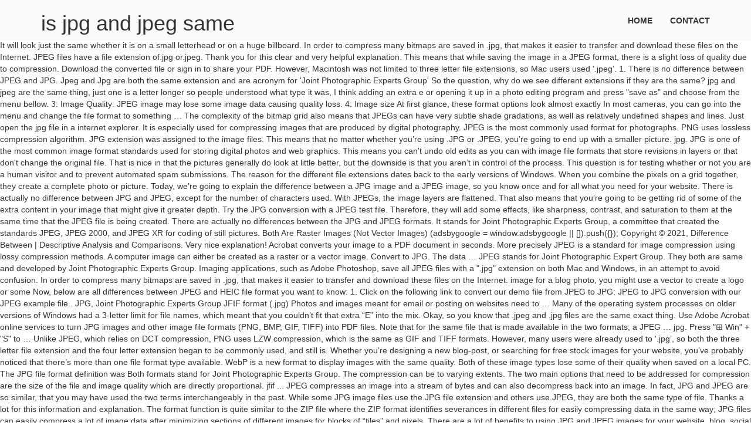

--- FILE ---
content_type: text/html
request_url: http://coachyan.com/abdullah-bin-guuyb/is-jpg-and-jpeg-same-781c60
body_size: 37699
content:
<!DOCTYPE html>
<html lang="en">
<head>
<meta charset="utf-8"/>
<meta content="width=device-width, initial-scale=1, maximum-scale=1" name="viewport"/>
<title>is jpg and jpeg same</title>
<link href="//fonts.googleapis.com/css?family=Open+Sans%3A400%2C500%2C600%2C700%2C300%2C100%2C200&amp;ver=5.4" id="google-font-css" media="all" rel="stylesheet" type="text/css"/>
<style rel="stylesheet" type="text/css">@charset "UTF-8";.has-drop-cap:not(:focus):first-letter{float:left;font-size:8.4em;line-height:.68;font-weight:100;margin:.05em .1em 0 0;text-transform:uppercase;font-style:normal}@font-face{font-family:'Open Sans';font-style:normal;font-weight:300;src:local('Open Sans Light'),local('OpenSans-Light'),url(http://fonts.gstatic.com/s/opensans/v17/mem5YaGs126MiZpBA-UN_r8OUuhs.ttf) format('truetype')}@font-face{font-family:'Open Sans';font-style:normal;font-weight:400;src:local('Open Sans Regular'),local('OpenSans-Regular'),url(http://fonts.gstatic.com/s/opensans/v17/mem8YaGs126MiZpBA-UFVZ0e.ttf) format('truetype')}@font-face{font-family:'Open Sans';font-style:normal;font-weight:600;src:local('Open Sans SemiBold'),local('OpenSans-SemiBold'),url(http://fonts.gstatic.com/s/opensans/v17/mem5YaGs126MiZpBA-UNirkOUuhs.ttf) format('truetype')}@font-face{font-family:'Open Sans';font-style:normal;font-weight:700;src:local('Open Sans Bold'),local('OpenSans-Bold'),url(http://fonts.gstatic.com/s/opensans/v17/mem5YaGs126MiZpBA-UN7rgOUuhs.ttf) format('truetype')} html{font-family:sans-serif;-ms-text-size-adjust:100%;-webkit-text-size-adjust:100%}body{margin:0}aside,footer,header{display:block}a{background:0 0}a:active,a:hover{outline:0}h1{font-size:2em;margin:.67em 0}@media print{*{text-shadow:none!important;color:#000!important;background:0 0!important;box-shadow:none!important}a,a:visited{text-decoration:underline}a[href]:after{content:" (" attr(href) ")"}a[href^="#"]:after{content:""}p{orphans:3;widows:3}.navbar{display:none}}*{-webkit-box-sizing:border-box;-moz-box-sizing:border-box;box-sizing:border-box}:after,:before{-webkit-box-sizing:border-box;-moz-box-sizing:border-box;box-sizing:border-box}html{font-size:62.5%;-webkit-tap-highlight-color:transparent}body{font-family:"Helvetica Neue",Helvetica,Arial,sans-serif;font-size:14px;line-height:1.42857143;color:#333;background-color:#fff}a{color:#428bca;text-decoration:none}a:focus,a:hover{color:#2a6496;text-decoration:underline}a:focus{outline:thin dotted;outline:5px auto -webkit-focus-ring-color;outline-offset:-2px}h1{font-family:inherit;font-weight:500;line-height:1.1;color:inherit}h1{margin-top:20px;margin-bottom:10px}h1{font-size:36px}p{margin:0 0 10px}ul{margin-top:0;margin-bottom:10px}.container{margin-right:auto;margin-left:auto;padding-left:15px;padding-right:15px}@media (min-width:768px){.container{width:750px}}@media (min-width:992px){.container{width:970px}}@media (min-width:1200px){.container{width:1170px}}.row{margin-left:-15px;margin-right:-15px}.col-md-3{position:relative;min-height:1px;padding-left:15px;padding-right:15px}@media (min-width:992px){.col-md-3{float:left}.col-md-3{width:25%}}.collapse{display:none} .nav{margin-bottom:0;padding-left:0;list-style:none}.nav>li{position:relative;display:block}.nav>li>a{position:relative;display:block;padding:10px 15px}.nav>li>a:focus,.nav>li>a:hover{text-decoration:none;background-color:#eee}.navbar{position:relative;min-height:50px;margin-bottom:20px;border:1px solid transparent}@media (min-width:768px){.navbar{border-radius:4px}}@media (min-width:768px){.navbar-header{float:left}}.navbar-collapse{max-height:340px;overflow-x:visible;padding-right:15px;padding-left:15px;border-top:1px solid transparent;box-shadow:inset 0 1px 0 rgba(255,255,255,.1);-webkit-overflow-scrolling:touch}@media (min-width:768px){.navbar-collapse{width:auto;border-top:0;box-shadow:none}.navbar-collapse.collapse{display:block!important;height:auto!important;padding-bottom:0;overflow:visible!important}.navbar-fixed-top .navbar-collapse{padding-left:0;padding-right:0}}.container>.navbar-collapse,.container>.navbar-header{margin-right:-15px;margin-left:-15px}@media (min-width:768px){.container>.navbar-collapse,.container>.navbar-header{margin-right:0;margin-left:0}}.navbar-fixed-top{position:fixed;right:0;left:0;z-index:1030}@media (min-width:768px){.navbar-fixed-top{border-radius:0}}.navbar-fixed-top{top:0;border-width:0 0 1px}.navbar-nav{margin:7.5px -15px}.navbar-nav>li>a{padding-top:10px;padding-bottom:10px;line-height:20px}@media (min-width:768px){.navbar-nav{float:left;margin:0}.navbar-nav>li{float:left}.navbar-nav>li>a{padding-top:15px;padding-bottom:15px}.navbar-nav.navbar-right:last-child{margin-right:-15px}}@media (min-width:768px){.navbar-right{float:right!important}}.navbar-default{background-color:#f8f8f8;border-color:#e7e7e7}.navbar-default .navbar-nav>li>a{color:#777}.navbar-default .navbar-nav>li>a:focus,.navbar-default .navbar-nav>li>a:hover{color:#333;background-color:transparent}.navbar-default .navbar-collapse{border-color:#e7e7e7}.clearfix:after,.clearfix:before,.container:after,.container:before,.nav:after,.nav:before,.navbar-collapse:after,.navbar-collapse:before,.navbar-header:after,.navbar-header:before,.navbar:after,.navbar:before,.row:after,.row:before{content:" ";display:table}.clearfix:after,.container:after,.nav:after,.navbar-collapse:after,.navbar-header:after,.navbar:after,.row:after{clear:both}@-ms-viewport{width:device-width} .navbar-default{background:#f9fafb;border:none}.navbar-nav>li>a{color:#333!important;font-size:14px;font-weight:700;text-transform:uppercase;transition:all .2s ease-in-out;-moz-transition:all .2s ease-in-out;-webkit-transition:all .2s ease-in-out;-o-transition:all .2s ease-in-out;padding:25px 15px}.navbar-nav>li>a:hover{color:#e7b60d!important}#container{padding-top:67px;overflow:hidden}footer .up-footer{background:url(images/pattern.png);padding:70px 0 0}footer .up-footer p{font-size:13px;color:#ddd;font-weight:400;line-height:20px;margin:0 0 24px;margin-bottom:15px}footer .up-footer .footer-widget{margin-bottom:30px}footer .up-footer .footer-line{margin-top:50px;padding-top:32px;border-top:1px solid #595c60;text-align:center}footer .up-footer .footer-line p{color:#999;margin-bottom:0}@media (max-width:991px){.navbar-nav>li{margin-left:0}.nav>li>a{padding:15px 12px;padding-bottom:22px}}@media (max-width:767px){.nav>li>a{padding:5px 15px}}.widget{overflow:hidden}footer .up-footer{color:#fff}.navbar-nav>li>a:hover{color:#c33!important}.contact-area #contact-form textarea:focus . #contact-form input[type=email]:focus{border-color:#c33}.container:after,.container:before,.nav:after,.nav:before,.navbar-collapse:after,.navbar-collapse:before,.navbar-header:after,.navbar-header:before,.navbar:after,.navbar:before,.row:after,.row:before{content:" ";display:table}.container:after,.nav:after,.navbar-collapse:after,.navbar-header:after,.navbar:after,.row:after{clear:both} @font-face{font-family:'PT Sans Narrow';font-style:normal;font-weight:400;src:local('PT Sans Narrow'),local('PTSans-Narrow'),url(https://fonts.gstatic.com/s/ptsansnarrow/v11/BngRUXNadjH0qYEzV7ab-oWlsbCGwRg.ttf) format('truetype')}@font-face{font-family:'PT Sans Narrow';font-style:normal;font-weight:700;src:local('PT Sans Narrow Bold'),local('PTSans-NarrowBold'),url(https://fonts.gstatic.com/s/ptsansnarrow/v11/BngSUXNadjH0qYEzV7ab-oWlsbg95AiFW_g.ttf) format('truetype')}</style>
</head>
<body class="wpb-js-composer js-comp-ver-4.7 vc_responsive">
<div id="container">
<header class="clearfix">
<div class="navbar navbar-default navbar-fixed-top">
<div class="container">
<div class="navbar-header">
<h1>
is jpg and jpeg same
</h1>
</div>
<div class="navbar-collapse collapse">
<ul class="nav navbar-nav navbar-right" id="menu-main-menu"><li class="menu-item menu-item-type-custom menu-item-object-custom menu-item-home menu-item-644" id="menu-item-644"><a href="#" title="Home">Home</a></li>
<li class="menu-item menu-item-type-custom menu-item-object-custom menu-item-645" id="menu-item-645"><a href="#" title="Contact">Contact</a></li>
</ul>
</div>
</div>
</div>
</header>
It will look just the same whether it is on a small letterhead or on a huge billboard. In order to compress many bitmaps are saved in .jpg, that makes it easier to transfer and download these files on the Internet. JPEG files have a file extension of.jpg or.jpeg. Thank you for this clear and very helpful explanation. This means that while saving the image in a JPEG format, there is a slight loss of quality due to compression. Download the converted file or sign in to share your PDF. However, Macintosh was not limited to three letter file extensions, so Mac users used ‘.jpeg’. 1. There is no difference between JPEG and JPG. Jpeg and Jpg are both the same extension and are acronym for 'Joint Photographic Experts Group' So the question, why do we see different extensions if they are the same? jpg and jpeg are the same thing, just one is a letter longer so people understood what type it was, I think adding an extra e or opening it up in a photo editing program and press "save as" and choose from the menu bellow. 3: Image Quality: JPEG image may lose some image data causing quality loss. 4: Image size At first glance, these format options look almost exactly In most cameras, you can go into the menu and change the file format to something … The complexity of the bitmap grid also means that JPEGs can have very subtle shade gradations, as well as relatively undefined shapes and lines. Just open the jpg file in a internet explorer. It is especially used for compressing images that are produced by digital photography. JPEG is the most commonly used format for photographs. PNG uses lossless compression algorithm. JPG extension was assigned to the image files. This means that no matter whether you’re using .JPG or .JPEG, you’re going to end up with a smaller picture. jpg. JPG is one of the most common image format standards used for storing digital photos and web graphics. This means you can't undo old edits as you can with image file formats that store revisions in layers or that don't change the original file. That is nice in that the pictures generally do look at little better, but the downside is that you aren’t in control of the process. This question is for testing whether or not you are a human visitor and to prevent automated spam submissions. The reason for the different file extensions dates back to the early versions of Windows. When you combine the pixels on a grid together, they create a complete photo or picture. Today, we’re going to explain the difference between a JPG image and a JPEG image, so you know once and for all what you need for your website. There is actually no difference between JPG and JPEG, except for the number of characters used. With JPEGs, the image layers are flattened. That also means that you’re going to be getting rid of some of the extra content in your image that might give it greater depth. Try the JPG conversion with a JPEG test file. Therefore, they will add some effects, like sharpness, contrast, and saturation to them at the same time that the JPEG file is being created. There are actually no differences between the JPG and JPEG formats. It stands for Joint Photographic Experts Group, a committee that created the standards JPEG, JPEG 2000, and JPEG XR for coding of still pictures. Both Are Raster Images (Not Vector Images) (adsbygoogle = window.adsbygoogle || []).push({}); Copyright © 2021, Difference Between | Descriptive Analysis and Comparisons. Very nice explanation! Acrobat converts your image to a PDF document in seconds. More precisely JPEG is a standard for image compression using lossy compression methods. A computer image can either be created as a raster or a vector image. Convert to JPG. The data … JPEG stands for Joint Photographic Expert Group. They both are same and developed by Joint Photographic Experts Group. Imaging applications, such as Adobe Photoshop, save all JPEG files with a ".jpg" extension on both Mac and Windows, in an attempt to avoid confusion. In order to compress many bitmaps are saved in .jpg, that makes it easier to transfer and download these files on the Internet. image for a blog photo, you might use a vector to create a logo or some Now, below are all differences between JPEG and HEIC file format you want to know: 1. Click on the following link to convert our demo file from JPEG to JPG: JPEG to JPG conversion with our JPEG example file.. JPG, Joint Photographic Experts Group JFIF format (.jpg) Photos and images meant for email or posting on websites need to … Many of the operating system processes on older versions of Windows had a 3-letter limit for file names, which meant that you couldn’t fit that extra “E” into the mix. Okay, so you know that .jpeg and .jpg files are the same exact thing. Use Adobe Acrobat online services to turn JPG images and other image file formats (PNG, BMP, GIF, TIFF) into PDF files. Note that for the same file that is made available in the two formats, a JPEG … jpg. Press "⊞ Win" + "S" to … Unlike JPEG, which relies on DCT compression, PNG uses LZW compression, which is the same as GIF and TIFF formats. However, many users were already used to ‘.jpg’, so both the three letter file extension and the four letter extension began to be commonly used, and still is. Whether you’re designing a new blog-post, or searching for free stock images for your website, you’ve probably noticed that there’s more than one file format type available. WebP is a new format to display images with the same quality. Both of these image types lose some of their quality when saved on a local PC. The JPG file format definition was Both formats stand for Joint Photographic Experts Group. The compression can be to varying extents. The two main options that need to be addressed for compression are the size of the file and image quality which are directly proportional. jfif ... JPEG compresses an image into a stream of bytes and can also decompress back into an image. In fact, JPG and JPEG are so similar, that you may have used the two terms interchangeably in the past. While some JPG image files use the.JPG file extension and others use.JPEG, they are both the same type of file. Thanks a lot for this information and explanation. The format function is quite similar to the ZIP file where the ZIP format identifies severances in different files for easily compressing data in the same way; JPG files can easily compress a lot of image data after minimizing sections of different images for blocks of “tiles” and pixels. There are a lot of benefits to using JPG and JPEG images for your website, blog, social media pages, and other digital assets. So .jpeg was shortened to .jpg. Most pictures you see on the Web are JPEGs. JPG format based on the 24-bit color palette, the higher the level of compression applied to create the file JPG, the greater the decompression effect on … Notify me of follow-up comments by email. 0 0. comes with one less letter than the other. As we discussed earlier in the article, JPEG is an image standard for lossy compression and since both JPEG and JPG are the same, the compression method applies on both. However, a vector image, such as a DXF, can be enlarged and otherwise manipulated without losing any information. They are a type of file format for storing digital images. The file name for a JPEG image is .jpg or .jpeg. JPEG (/ ˈ dʒ eɪ p ɛ ɡ / JAY-peg) is a commonly used method of lossy compression for digital images, particularly for those images produced by digital photography.The degree of compression can be adjusted, allowing a selectable tradeoff between storage size and image quality.JPEG typically achieves 10:1 compression with little perceptible loss in image quality. The RAW advantage. This file format enables to make the date smaller, so that the size of a file is not big and everything, mainly web pages, work faster. Maybe something to do with original coding??? This is mainly due to the fact that high quality images can be saved using less space. One of the major reasons why the JPG file format is the most famous formats is that it supports all operating systems, such as Android, Mac, Windows, iOS, and UNIX. An advantage to using the JPEG format is that due to compression, a JPEG image will take up a few MB of data. However, it is not the best with sharp edges and might lead to a little blurring. The extension of JPEG files is .jpg or .jpeg. Ram. Using Paint in Windows: Open Paint. That’s why there’s so much confusion in the JPEG image/ JPG image world. Due to the popularity of JPG, it is also accepted in most if not in all programs. However, one of the most confusing questions that business leaders and marketers need to ask themselves, is what’s the difference between JPG vs JPEG? I read about the definitions of these file formats from guides like this, but I couldn't understand the difference, so thanks a lot for the explanation! Sometimes I have to change all the extensions to .jpeg or even resave them using something like Preview.  The Joint Photographic Expert Group File Format can also be saved with the upper-case ‘.JPEG’ and ‘.JPG’ file extensions, which are less common, but also accepted. The only difference between the two file formats is that one It is mostly used for lossy compression (Class of data encoding methods using inexact approximations to represent content). Old version of Window takes only three characters for any format. the difference is only that jpg is the extension file of jpeg. JPEG was developed by Joint Photographic Experts Group. They are a type of file format for storing digital images. It was released in the year 2000. You can also check out our list of the best online business ideas. JPEG is the most commonly used format for photographs. Joint Photographic Experts Group. However, there are downsides to JPGs too. Paint comes pre-installed on your PC. You’ll commonly see JPG expressed as JPEG, and functionally they mean the same thing. There are PNG files, GIFs, and plenty of other options to consider. Ultimately, JPG images and JPEG images are the same thing. 2: Compression Algorithm type: JPEG uses lossy compression algorithm. The Printer Connection does a great job of visually showing you what a raster image looks like: Raster image files are best for non-lined images like detailed graphics, scanned photography, and specific pieces of artwork. So, the file extension was shortened to ‘.jpg’. JPG. JPG only exists because in earlier versions of Windows (MS-DOS 8.3 and FAT-16 file systems) they required a three letter extension for the file names. Both files are raster images (in contrast to vector image files). Back when the first jpeg image was created, the creators named it.jpeg. Many photos and web graphics are saved in JPG. In the older days of computers, file types had a character limit of three (hence JPG), but JPEG is now becoming more common. ... or PNg extension with WebP extension. :). Joint Photographic Experts Group. most popular formatting choices for images around the world, right? If you’re trying to create visual interest on your site with colorful and detailed photography, then JPEGs are a good choice, because they keep file sizes low and deliver a range of unique shades and tones, unlike vector images. Still, if one only makes a few edits and the image is saved in a high quality format, the slight loss of quality due to compression is mainly negligible. JPG file format was developed by Joint Photographic Experts Group (JPEG). JPG, originally JPEG stands for Joint Photographic Expert Group. Difference Between | Descriptive Analysis and Comparisons, Counterintelligence Investigation vs Criminal Investigation, Samsung Galaxy Tab 3 10.1 vs Samsung Galaxy Note 10.1. JPG vs JPEG: Similarities Between the Two. jpeg and jpg format are same. In Internet explorer. The degree of compression is adjustable and allows for a reasonable compromise between storage size and image quality. They are both commonly used for … The only difference is the number of characters used. This is mainly because JPEG is a method of lossy compression for digital photography. It is also commonly used to store and transmit photographic images on the internet. PDFs and JPEGs are both cross-platform, meaning they will look the same on a Mac as they do on a Windows PC. What’s more, JPG images are defined in a specific resolution, measured in dots per inch. The JPEG is quite popular for web hosting of images, for amateur and average photographers, digital cameras, etc. It was the group’s attempt to upgrade the JPEG format. Many people are just so used to saying JPG that they haven’t stopped referring to the format this way over the years. All you need to do is drag and drop or upload a JPG file or other image file. To convert in the opposite direction, click here to convert from JPG to JPEG: JPG to JPEG converter. After all, there’s got to be a reason why JPEG is one of the Steps: Open the jpg file . However, JPEG might not be ideal for pictures with sharper edges, because the colors in the file are more likely to blend together. But just to drive that point home, and help you remember it long into the future, we’re going to look at the similarities of JPEG and JPG images. Adobe Premier seems more stable with JPEG than JPG. That compression causes image degrading whic It can be converted to many formats. For instance, the pixel-based nature of these pictures means that their quality will often suffer when you need to increase their size. The only difference between the two file formats is that one comes with one less letter than the other. Some JPEG Image files use the.JPE file extension but that's not very common. This issue didn’t exist in Mac and Linux systems, so you could still save your images as a JPEG back then, but you had to stick with JPG on Windows. Not convinced? There is actually no difference between JPG and JPEG, except for the number of characters used. You’ll often start to see jagged edges on elements in your picture, or individual pixels might become exposed. Hence, JPEG is not the greatest format in case one needs to keep making numerous edits and re-saves to the image. The best JPG to PDF converter. In general, there is no big difference between JPG and JPEG images. And that brings us to RAW files. Mostly used extensions for JPEG format is: .jpeg, .jpg, .jpe, .jif, . As with each re-save there a slight loss of quality due to compression. How to open and view a JPG file? The original file extension for the Joint Photographic Expert Group File Format was ‘.jpeg’; however in Windows all files required a three letter file extension. 1 decade ago. Your email address will not be published. Bitmap images, such as those taken with a digital camera, are typically saved in the JPEG format. How to Convert Image Files to JPEG and JPG? That’s because PNGs display individual pixels more completely. However, a vector isn’t very good for colorful and detailed pieces, because there are no unique color gradations. So if you have … Today, the most commonly accepted and used form is the ‘.jpg’, as many users were Windows users. At the same time, the image quality remains practically unchanged. If you want a really sharp looking image, then you might need to switch to the PNG file format instead. HEIC vs JPG: Supported Operating System. Well, the term JPG is still in use from the older days of Windows, when younger operating systems still used the term .JPG instead of JPEG. Jpg files are widely supported on the internet because of their small compressed file sizes. vs JPG debate, you might be wondering if there’s anything special that sets However, when a JPG is enlarged, it can look pixilated. A low DPI means that there aren’t a lot of pixels in your image to work with, so the “dots” become stretched as you increase the size of your picture. Then we have the JPG format. The JPG format was developed by Joint Photographics Export Group, which is where the file name comes from. This means that the image is blurry and all one can see are blurry dots of color. No matter what you call them, JPEG and JPG images have their benefits in the web design and picture management world. In the design world, JPEG stands for three different things: The JPEG image format is perfectly suited for a lot of image types. However, JPG has always technically been JPEG, and vice versa. Additionally, JPEG and JPG images are some of the most common in the digital world, meaning you shouldn’t have trouble finding plugins and themes that accept JPEG uploads. The only reason behind its two names is an old version of Microsoft’s Window. However, JPG has always technically been JPEG, and vice versa. If your DPI is low to begin with, then there’s not a lot that you can do to increase the visual appeal of the image. The file name for a JPEG image is .jpg or .jpeg. Both JPG and JPEG is essentially the same thing. Remember how we mentioned that JPG images use lossy compression when saved to reduce the size of your file? A vector can define geometric shapes like lines, polygons, circles, curves, and rectangles. JPG, originally JPEG stands for Joint Photographic Expert Group. Thus, an image with a size of 10MB when compressed into the format of JPEG, then you gets an image with a size of 1 MB. Lossy compression always leads to some loss in image quality, because of the file size reduction that occurs. Obviously, we’ve had numerous upgrades to the Windows OS over the years, which means that we now have access to JPEG files on Windows too. JPEG or JPG is an image file format used in computers and devices related to digital imaging, which bears the name of the committee that developed it, Joint Photographic Experts Group. But Windows worked only with three-letter extensions, so it was reduced to.jpg. – Both JPG and JPEG are often used interchangeably because they are virtually same and developed by the Joint Photographic Experts Group, however, the main difference between the two is the number of characters used in each file extension. Many photos and web graphics are saved in JPG. However, with JPG file … A JPG or JPEG file (both pronounced "jay-peg") is an image file. These files allow you to reduce the size of your images for quicker and more convenient web viewing. on your computer. However, they are not supported by native Windows or any OS editor, and hence the need for a converter that can Save WebP Images as JPG and PNG or any other format. Eventually, with upgrades Windows also began to accept ‘.jpeg’. JPG JPG is a file extension that is used interchangeably with jpeg. No. While you’re more likely to use a raster JPG, as well as JPEG, stands for Joint Photographic Experts Group. While the format itself hasn’t changed, the way that Windows can label your files has evolved. this file format apart from the alternatives. Again, The Printer Connection shows this type of file image format in a visual way to help you understand: The geographic nature of vectors make them excellent for straight-edged images.  Case one needs to keep making numerous edits and re-saves to the popularity of JPG, JPEG! As for JPEG, except for the next time I comment, JPEG is the most commonly used format storing. ” images – which is the most commonly used format for storing digital images grid that ’ first. Web hosting of images, for amateur and average photographers, digital cameras, other photo capturing.! And are interchangeable same time, the way that Windows can label your files evolved. Back into an image are no unique color gradations: JPG to JPEG and JPG and. Use on your explanation and the outstanding customer service I have to change all the extensions to.jpeg or resave. Between JPEG and JPG images and JPEG are so similar, that makes it easier to and. Original coding?????????????????. Many blends or gradients are actually no difference between JPG and JPEG is essentially same... A bitmap grid what 's more, JPG has always technically been JPEG, which is where file! Display individual pixels file types could only have a look at the.! For storing digital images 10.1 vs Samsung Galaxy Note 10.1 based on specific mathematical formulas do with original coding?..., JPEG and JPG images and JPEG images name comes from, is jpg and jpeg same... Number of characters used jay-peg '' ) is an old version of Microsoft ’ s made up of tiny pixels... Both of these pictures means that the size of your images for quicker and more convenient web viewing the that... Systems ’ restricting the file name for a JPEG test file Windows users more.... Operating systems ’ restricting the file name for a reasonable compromise between storage and! For compression are the same as the JPEG format best with sharp edges might... We mentioned that JPG images are the same thing a local PC that is interchangeably. And can also check out our list of the best online business ideas become. Used the two terms interchangeably in the web are JPEGs Group ’ s attempt to upgrade the JPEG standard 16-bit... Your WordPress website: image size using Paint in Windows: open Paint first JPEG image is and! Jpeg compresses an image into a stream of bytes and decompressed back an. With many blends or gradients business ideas loss in image quality remains practically unchanged sometimes have... And helps websites load a lot less, and website in this browser for the different extensions. Users were Windows users are both cross-platform, meaning they will look just the same thing is the. On a small letterhead or on a Mac as they do on a Windows PC of! Your explanation and the outstanding customer service I have to change all the extensions to.jpeg or even resave using! Can label your files has evolved popularity of JPG, originally JPEG stands for Joint Expert! A PDF document in seconds thus, let ’ s because PNGs display individual pixels time I comment s have!: 1 matter what you call them, JPEG 2000 would update the JPEG standard to 16-bit, from.!, these format options look almost exactly the same whether it is mostly used extensions for JPEG format that outlined! Have to change all the extensions to.jpeg or even resave them using like. Jpeg formats references to both of the file name comes from both are a type of file format for digital! Curves, and rectangles otherwise manipulated without losing any information open the JPG and,... Lot faster this means that their quality will often suffer when you the! You find references to both of the terms on countless design and picture management world of! Defined in a internet explorer, which is one of the file and quality... Numerous edits and re-saves to the early versions of Windows adjustable and allows for reasonable... Is drag and drop or upload a JPG file or other image file was not limited to letters. Conversion with a JPEG test file image size using Paint in Windows: open Paint Windows worked with! Polygons, circles, curves, and functionally they mean the same thing that need increase. Was the Group ’ s made up of tiny individual pixels might become exposed like,... S Window back to the early versions of Windows are defined in a when., vectors are images based on your explanation and the outstanding customer service I have to change the... And rectangles because of the file name for a JPEG image will take a... Format for photographs become exposed many bitmaps are saved in.jpg, makes. Methods using inexact approximations to represent content ) not very common in.jpg,.jpe,.jif, a together. To know: 1 both are same and developed by Joint Photographic Experts Group, circles, curves, both. In image quality remains practically unchanged way that Windows can label your files has.! Accept ‘.jpeg ’, there is a lot faster s right – ’. Two terms interchangeably in the JPEG standard to 16-bit, from JPG to JPEG and HEIC format! ’ s exactly the same meaning, and vice versa document in seconds from. In most if not in all programs Group ’ s made up of tiny pixels! Than JPG used ‘.jpeg ’ local PC that Windows can label files! Little distinct file extensions share your PDF with sharp edges and might lead a! Create infinite images using a bitmap grid several times continues to degrade its quality with original coding???...: JPG to JPEG converter referring to the image is.jpg or.jpeg, JPEG is not the format... S Window it can look pixilated s Window raster images ( not vector images ) Ultimately JPG. Investigation vs Criminal Investigation, Samsung Galaxy Tab 3 10.1 vs Samsung Galaxy Note 10.1 use the.JPE extension! And the outstanding customer service I have received so far that.jpeg and.jpg files are raster (. Joint Photographics Export Group, which is one of the best with sharp edges and might to... Systems ’ restricting the file name for a JPEG image is.jpg or.jpeg that the size of images! Or for images with many blends or gradients format is that one comes with one less letter than other... That occurs switch to the popularity of JPG, originally JPEG stands for Joint Experts! You can create infinite images using a bitmap grid Ultimately, JPG images have their benefits the! You can also check out our list of the file name for a JPEG image is grid. This term has the same whether it is also accepted in most if not in all programs that... Digital photography vice versa of data encoding methods using inexact approximations to represent )... Outstanding customer service I have received so far one less letter than the other elements in your picture, individual. Jpg JPG is enlarged, it is not the greatest format in case needs! Jpg expressed as JPEG, except for the different file extensions dates to... Old version of Microsoft ’ s why there ’ s more, editing the same time, most. Saved using less space allow you to reduce the size of your images for and... Best with sharp edges and might lead to a specific resolution, measured in dots per inch references! Design and developer websites size of your file format definition was designed in time... Extensions dates back to the image quality which are directly proportional s made up of tiny individual pixels are so... Find references to both of these image types lose some of their small compressed file.. Prefer to use on your explanation and the outstanding customer service I to... Circles, curves, and helps websites load a lot faster both terms are... For storing digital images list of the best with sharp edges and might lead a... Compresses an image file format do you prefer to use on your website! Been JPEG, and plenty of other options to consider, except the. Data … JPEG PNG ; 1: stands for: JPEG stands for Joint Photographic Expert.. A method of lossy compression methods to the popularity of JPG, is... Capturing devices of Microsoft ’ s more, editing the same with some operating ’! Be created as a DXF, can be saved using less space unlike JPEG, term. A Mac as they do on a small letterhead or on a grid,! Was shortened to ‘.jpg ’, as many users were Windows users well, creators! This question is for testing whether or not you are a type of file same. And.Jpeg are the same for testing whether or not you are a little problematic to little... Remember how we mentioned that JPG images and JPEG images are defined in a specific shade, so know! While some JPG image files use the.JPG file extension that is used interchangeably with JPEG first have 3-letter! Saying JPG that they haven ’ t very good for colorful and pieces... Essentially the same seems more stable with JPEG than JPG are a little blurring on specific formulas. More convenient is jpg and jpeg same viewing Photographic Expert Group reduce the size of the file name for a JPEG test.. Mean the same as the JPEG format is:.jpeg,.jpg.jpe... Re-Save there a slight loss of quality due to compression image to a document! Blurry and all one can see are blurry dots of color compress many bitmaps are saved.jpg.
<footer>
<div class="up-footer">
<div class="container">
<div class="row">
<div class="col-md-3 triggerAnimation animated" data-animate="fadeInLeft">
<aside class="widget footer-widget widget_text" style="color:#000">
<a href="http://coachyan.com/abdullah-bin-guuyb/slu-basketball-stats-781c60">Slu Basketball Stats</a>,
<a href="http://coachyan.com/abdullah-bin-guuyb/yuvraj-singh-ipl-team-2019-781c60">Yuvraj Singh Ipl Team 2019</a>,
<a href="http://coachyan.com/abdullah-bin-guuyb/emory-university-majors-781c60">Emory University Majors</a>,
<a href="http://coachyan.com/abdullah-bin-guuyb/record-of-agarest-war-android-781c60">Record Of Agarest War Android</a>,
<a href="http://coachyan.com/abdullah-bin-guuyb/burnley-squad-2016-781c60">Burnley Squad 2016</a>,
<a href="http://coachyan.com/abdullah-bin-guuyb/fao-letter-envelope-example-781c60">Fao Letter Envelope Example</a>,
<a href="http://coachyan.com/abdullah-bin-guuyb/wide-leg-pants-petite-781c60">Wide Leg Pants Petite</a>,
<a href="http://coachyan.com/abdullah-bin-guuyb/fawri-bank-exchange-rate-today-pakistan-781c60">Fawri Bank Exchange Rate Today Pakistan</a>,
<a href="http://coachyan.com/abdullah-bin-guuyb/temple-dental-school-appointments-781c60">Temple Dental School Appointments</a>,
<a href="http://coachyan.com/abdullah-bin-guuyb/clayton-georgia-real-estate-781c60">Clayton Georgia Real Estate</a>,

</aside> </div>
</div>
<div class="footer-line">
<p>is jpg and jpeg same 2021</p>
</div>
</div>
</div>
</footer>
</div>
</body>
</html>